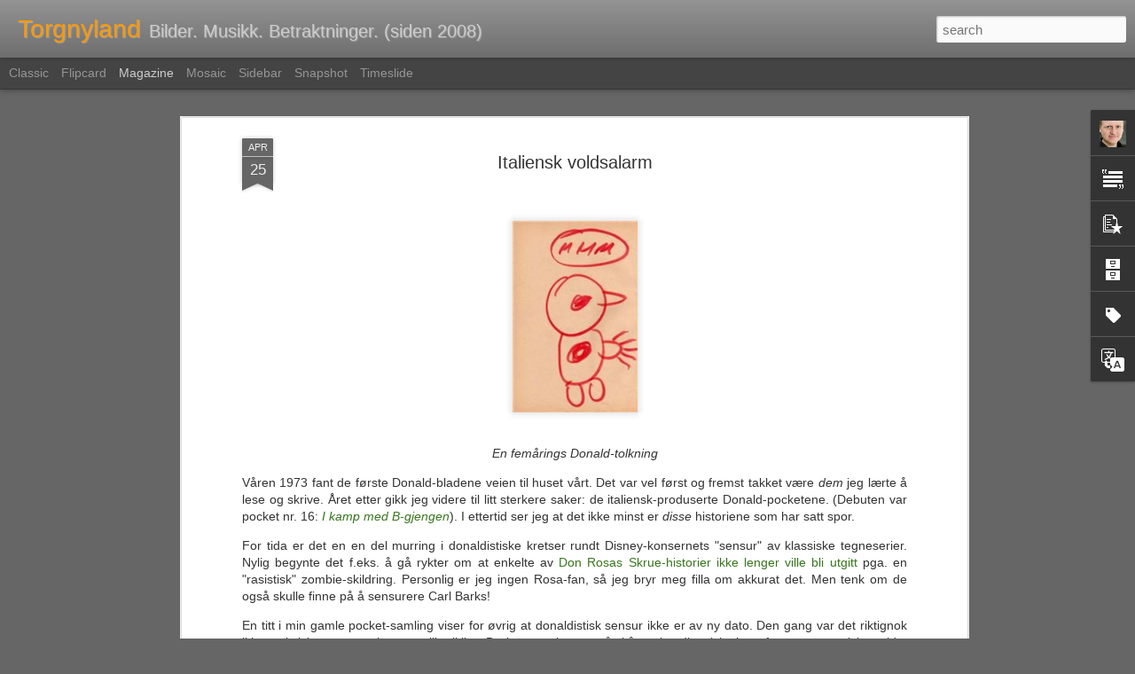

--- FILE ---
content_type: text/javascript; charset=UTF-8
request_url: https://www.torgnyland.com/?v=0&action=initial&widgetId=BlogArchive1&responseType=js&xssi_token=AOuZoY6Y_srXvlSPQeR2bDCUsdHIk2dF_g%3A1770034717691
body_size: 2790
content:
try {
_WidgetManager._HandleControllerResult('BlogArchive1', 'initial',{'url': 'https://www.torgnyland.com/search?updated-min\x3d1970-01-01T01:00:00%2B01:00\x26updated-max\x3d292278994-08-17T07:12:55Z\x26max-results\x3d50', 'name': 'All Posts', 'expclass': 'expanded', 'toggleId': 'ALL-0', 'post-count': 1205, 'data': [{'url': 'https://www.torgnyland.com/2026/', 'name': '2026', 'expclass': 'expanded', 'toggleId': 'YEARLY-1767222000000', 'post-count': 5, 'data': [{'url': 'https://www.torgnyland.com/2026/01/', 'name': 'januar', 'expclass': 'expanded', 'toggleId': 'MONTHLY-1767222000000', 'post-count': 5, 'posts': [{'title': 'Krim \xe0 la Christie', 'url': 'https://www.torgnyland.com/2026/01/krim-la-christie.html'}, {'title': 'Vi som elsket NRK', 'url': 'https://www.torgnyland.com/2026/01/vi-som-elsket-nrk.html'}, {'title': 'S\xf8vnl\xf8s p\xe5 Oppsal', 'url': 'https://www.torgnyland.com/2026/01/svnls-pa-oppsal.html'}, {'title': 'Nytt\xe5rsforsett', 'url': 'https://www.torgnyland.com/2026/01/nyttarsforsett.html'}, {'title': 'Musikkvideoen er d\xf8d. Leve musikkvideoen', 'url': 'https://www.torgnyland.com/2026/01/musikkvideoen-er-dd-leve-musikkvideoen.html'}]}]}, {'url': 'https://www.torgnyland.com/2025/', 'name': '2025', 'expclass': 'collapsed', 'toggleId': 'YEARLY-1735686000000', 'post-count': 58, 'data': [{'url': 'https://www.torgnyland.com/2025/12/', 'name': 'desember', 'expclass': 'collapsed', 'toggleId': 'MONTHLY-1764543600000', 'post-count': 5}, {'url': 'https://www.torgnyland.com/2025/11/', 'name': 'november', 'expclass': 'collapsed', 'toggleId': 'MONTHLY-1761951600000', 'post-count': 5}, {'url': 'https://www.torgnyland.com/2025/10/', 'name': 'oktober', 'expclass': 'collapsed', 'toggleId': 'MONTHLY-1759269600000', 'post-count': 5}, {'url': 'https://www.torgnyland.com/2025/09/', 'name': 'september', 'expclass': 'collapsed', 'toggleId': 'MONTHLY-1756677600000', 'post-count': 4}, {'url': 'https://www.torgnyland.com/2025/08/', 'name': 'august', 'expclass': 'collapsed', 'toggleId': 'MONTHLY-1753999200000', 'post-count': 5}, {'url': 'https://www.torgnyland.com/2025/07/', 'name': 'juli', 'expclass': 'collapsed', 'toggleId': 'MONTHLY-1751320800000', 'post-count': 6}, {'url': 'https://www.torgnyland.com/2025/06/', 'name': 'juni', 'expclass': 'collapsed', 'toggleId': 'MONTHLY-1748728800000', 'post-count': 5}, {'url': 'https://www.torgnyland.com/2025/05/', 'name': 'mai', 'expclass': 'collapsed', 'toggleId': 'MONTHLY-1746050400000', 'post-count': 5}, {'url': 'https://www.torgnyland.com/2025/04/', 'name': 'april', 'expclass': 'collapsed', 'toggleId': 'MONTHLY-1743458400000', 'post-count': 4}, {'url': 'https://www.torgnyland.com/2025/03/', 'name': 'mars', 'expclass': 'collapsed', 'toggleId': 'MONTHLY-1740783600000', 'post-count': 4}, {'url': 'https://www.torgnyland.com/2025/02/', 'name': 'februar', 'expclass': 'collapsed', 'toggleId': 'MONTHLY-1738364400000', 'post-count': 4}, {'url': 'https://www.torgnyland.com/2025/01/', 'name': 'januar', 'expclass': 'collapsed', 'toggleId': 'MONTHLY-1735686000000', 'post-count': 6}]}, {'url': 'https://www.torgnyland.com/2024/', 'name': '2024', 'expclass': 'collapsed', 'toggleId': 'YEARLY-1704063600000', 'post-count': 61, 'data': [{'url': 'https://www.torgnyland.com/2024/12/', 'name': 'desember', 'expclass': 'collapsed', 'toggleId': 'MONTHLY-1733007600000', 'post-count': 5}, {'url': 'https://www.torgnyland.com/2024/11/', 'name': 'november', 'expclass': 'collapsed', 'toggleId': 'MONTHLY-1730415600000', 'post-count': 5}, {'url': 'https://www.torgnyland.com/2024/10/', 'name': 'oktober', 'expclass': 'collapsed', 'toggleId': 'MONTHLY-1727733600000', 'post-count': 5}, {'url': 'https://www.torgnyland.com/2024/09/', 'name': 'september', 'expclass': 'collapsed', 'toggleId': 'MONTHLY-1725141600000', 'post-count': 4}, {'url': 'https://www.torgnyland.com/2024/08/', 'name': 'august', 'expclass': 'collapsed', 'toggleId': 'MONTHLY-1722463200000', 'post-count': 5}, {'url': 'https://www.torgnyland.com/2024/07/', 'name': 'juli', 'expclass': 'collapsed', 'toggleId': 'MONTHLY-1719784800000', 'post-count': 5}, {'url': 'https://www.torgnyland.com/2024/06/', 'name': 'juni', 'expclass': 'collapsed', 'toggleId': 'MONTHLY-1717192800000', 'post-count': 5}, {'url': 'https://www.torgnyland.com/2024/05/', 'name': 'mai', 'expclass': 'collapsed', 'toggleId': 'MONTHLY-1714514400000', 'post-count': 7}, {'url': 'https://www.torgnyland.com/2024/04/', 'name': 'april', 'expclass': 'collapsed', 'toggleId': 'MONTHLY-1711922400000', 'post-count': 5}, {'url': 'https://www.torgnyland.com/2024/03/', 'name': 'mars', 'expclass': 'collapsed', 'toggleId': 'MONTHLY-1709247600000', 'post-count': 6}, {'url': 'https://www.torgnyland.com/2024/02/', 'name': 'februar', 'expclass': 'collapsed', 'toggleId': 'MONTHLY-1706742000000', 'post-count': 3}, {'url': 'https://www.torgnyland.com/2024/01/', 'name': 'januar', 'expclass': 'collapsed', 'toggleId': 'MONTHLY-1704063600000', 'post-count': 6}]}, {'url': 'https://www.torgnyland.com/2023/', 'name': '2023', 'expclass': 'collapsed', 'toggleId': 'YEARLY-1672527600000', 'post-count': 61, 'data': [{'url': 'https://www.torgnyland.com/2023/12/', 'name': 'desember', 'expclass': 'collapsed', 'toggleId': 'MONTHLY-1701385200000', 'post-count': 7}, {'url': 'https://www.torgnyland.com/2023/11/', 'name': 'november', 'expclass': 'collapsed', 'toggleId': 'MONTHLY-1698793200000', 'post-count': 5}, {'url': 'https://www.torgnyland.com/2023/10/', 'name': 'oktober', 'expclass': 'collapsed', 'toggleId': 'MONTHLY-1696111200000', 'post-count': 4}, {'url': 'https://www.torgnyland.com/2023/09/', 'name': 'september', 'expclass': 'collapsed', 'toggleId': 'MONTHLY-1693519200000', 'post-count': 4}, {'url': 'https://www.torgnyland.com/2023/08/', 'name': 'august', 'expclass': 'collapsed', 'toggleId': 'MONTHLY-1690840800000', 'post-count': 5}, {'url': 'https://www.torgnyland.com/2023/07/', 'name': 'juli', 'expclass': 'collapsed', 'toggleId': 'MONTHLY-1688162400000', 'post-count': 5}, {'url': 'https://www.torgnyland.com/2023/06/', 'name': 'juni', 'expclass': 'collapsed', 'toggleId': 'MONTHLY-1685570400000', 'post-count': 5}, {'url': 'https://www.torgnyland.com/2023/05/', 'name': 'mai', 'expclass': 'collapsed', 'toggleId': 'MONTHLY-1682892000000', 'post-count': 6}, {'url': 'https://www.torgnyland.com/2023/04/', 'name': 'april', 'expclass': 'collapsed', 'toggleId': 'MONTHLY-1680300000000', 'post-count': 5}, {'url': 'https://www.torgnyland.com/2023/03/', 'name': 'mars', 'expclass': 'collapsed', 'toggleId': 'MONTHLY-1677625200000', 'post-count': 6}, {'url': 'https://www.torgnyland.com/2023/02/', 'name': 'februar', 'expclass': 'collapsed', 'toggleId': 'MONTHLY-1675206000000', 'post-count': 5}, {'url': 'https://www.torgnyland.com/2023/01/', 'name': 'januar', 'expclass': 'collapsed', 'toggleId': 'MONTHLY-1672527600000', 'post-count': 4}]}, {'url': 'https://www.torgnyland.com/2022/', 'name': '2022', 'expclass': 'collapsed', 'toggleId': 'YEARLY-1640991600000', 'post-count': 52, 'data': [{'url': 'https://www.torgnyland.com/2022/12/', 'name': 'desember', 'expclass': 'collapsed', 'toggleId': 'MONTHLY-1669849200000', 'post-count': 5}, {'url': 'https://www.torgnyland.com/2022/11/', 'name': 'november', 'expclass': 'collapsed', 'toggleId': 'MONTHLY-1667257200000', 'post-count': 5}, {'url': 'https://www.torgnyland.com/2022/10/', 'name': 'oktober', 'expclass': 'collapsed', 'toggleId': 'MONTHLY-1664575200000', 'post-count': 3}, {'url': 'https://www.torgnyland.com/2022/09/', 'name': 'september', 'expclass': 'collapsed', 'toggleId': 'MONTHLY-1661983200000', 'post-count': 5}, {'url': 'https://www.torgnyland.com/2022/08/', 'name': 'august', 'expclass': 'collapsed', 'toggleId': 'MONTHLY-1659304800000', 'post-count': 3}, {'url': 'https://www.torgnyland.com/2022/07/', 'name': 'juli', 'expclass': 'collapsed', 'toggleId': 'MONTHLY-1656626400000', 'post-count': 6}, {'url': 'https://www.torgnyland.com/2022/06/', 'name': 'juni', 'expclass': 'collapsed', 'toggleId': 'MONTHLY-1654034400000', 'post-count': 4}, {'url': 'https://www.torgnyland.com/2022/05/', 'name': 'mai', 'expclass': 'collapsed', 'toggleId': 'MONTHLY-1651356000000', 'post-count': 6}, {'url': 'https://www.torgnyland.com/2022/04/', 'name': 'april', 'expclass': 'collapsed', 'toggleId': 'MONTHLY-1648764000000', 'post-count': 3}, {'url': 'https://www.torgnyland.com/2022/03/', 'name': 'mars', 'expclass': 'collapsed', 'toggleId': 'MONTHLY-1646089200000', 'post-count': 4}, {'url': 'https://www.torgnyland.com/2022/02/', 'name': 'februar', 'expclass': 'collapsed', 'toggleId': 'MONTHLY-1643670000000', 'post-count': 4}, {'url': 'https://www.torgnyland.com/2022/01/', 'name': 'januar', 'expclass': 'collapsed', 'toggleId': 'MONTHLY-1640991600000', 'post-count': 4}]}, {'url': 'https://www.torgnyland.com/2021/', 'name': '2021', 'expclass': 'collapsed', 'toggleId': 'YEARLY-1609455600000', 'post-count': 53, 'data': [{'url': 'https://www.torgnyland.com/2021/12/', 'name': 'desember', 'expclass': 'collapsed', 'toggleId': 'MONTHLY-1638313200000', 'post-count': 4}, {'url': 'https://www.torgnyland.com/2021/11/', 'name': 'november', 'expclass': 'collapsed', 'toggleId': 'MONTHLY-1635721200000', 'post-count': 5}, {'url': 'https://www.torgnyland.com/2021/10/', 'name': 'oktober', 'expclass': 'collapsed', 'toggleId': 'MONTHLY-1633039200000', 'post-count': 4}, {'url': 'https://www.torgnyland.com/2021/09/', 'name': 'september', 'expclass': 'collapsed', 'toggleId': 'MONTHLY-1630447200000', 'post-count': 3}, {'url': 'https://www.torgnyland.com/2021/08/', 'name': 'august', 'expclass': 'collapsed', 'toggleId': 'MONTHLY-1627768800000', 'post-count': 4}, {'url': 'https://www.torgnyland.com/2021/07/', 'name': 'juli', 'expclass': 'collapsed', 'toggleId': 'MONTHLY-1625090400000', 'post-count': 5}, {'url': 'https://www.torgnyland.com/2021/06/', 'name': 'juni', 'expclass': 'collapsed', 'toggleId': 'MONTHLY-1622498400000', 'post-count': 5}, {'url': 'https://www.torgnyland.com/2021/05/', 'name': 'mai', 'expclass': 'collapsed', 'toggleId': 'MONTHLY-1619820000000', 'post-count': 5}, {'url': 'https://www.torgnyland.com/2021/04/', 'name': 'april', 'expclass': 'collapsed', 'toggleId': 'MONTHLY-1617228000000', 'post-count': 6}, {'url': 'https://www.torgnyland.com/2021/03/', 'name': 'mars', 'expclass': 'collapsed', 'toggleId': 'MONTHLY-1614553200000', 'post-count': 5}, {'url': 'https://www.torgnyland.com/2021/02/', 'name': 'februar', 'expclass': 'collapsed', 'toggleId': 'MONTHLY-1612134000000', 'post-count': 3}, {'url': 'https://www.torgnyland.com/2021/01/', 'name': 'januar', 'expclass': 'collapsed', 'toggleId': 'MONTHLY-1609455600000', 'post-count': 4}]}, {'url': 'https://www.torgnyland.com/2020/', 'name': '2020', 'expclass': 'collapsed', 'toggleId': 'YEARLY-1577833200000', 'post-count': 56, 'data': [{'url': 'https://www.torgnyland.com/2020/12/', 'name': 'desember', 'expclass': 'collapsed', 'toggleId': 'MONTHLY-1606777200000', 'post-count': 7}, {'url': 'https://www.torgnyland.com/2020/11/', 'name': 'november', 'expclass': 'collapsed', 'toggleId': 'MONTHLY-1604185200000', 'post-count': 6}, {'url': 'https://www.torgnyland.com/2020/10/', 'name': 'oktober', 'expclass': 'collapsed', 'toggleId': 'MONTHLY-1601503200000', 'post-count': 4}, {'url': 'https://www.torgnyland.com/2020/09/', 'name': 'september', 'expclass': 'collapsed', 'toggleId': 'MONTHLY-1598911200000', 'post-count': 5}, {'url': 'https://www.torgnyland.com/2020/08/', 'name': 'august', 'expclass': 'collapsed', 'toggleId': 'MONTHLY-1596232800000', 'post-count': 5}, {'url': 'https://www.torgnyland.com/2020/07/', 'name': 'juli', 'expclass': 'collapsed', 'toggleId': 'MONTHLY-1593554400000', 'post-count': 5}, {'url': 'https://www.torgnyland.com/2020/06/', 'name': 'juni', 'expclass': 'collapsed', 'toggleId': 'MONTHLY-1590962400000', 'post-count': 5}, {'url': 'https://www.torgnyland.com/2020/05/', 'name': 'mai', 'expclass': 'collapsed', 'toggleId': 'MONTHLY-1588284000000', 'post-count': 5}, {'url': 'https://www.torgnyland.com/2020/04/', 'name': 'april', 'expclass': 'collapsed', 'toggleId': 'MONTHLY-1585692000000', 'post-count': 5}, {'url': 'https://www.torgnyland.com/2020/03/', 'name': 'mars', 'expclass': 'collapsed', 'toggleId': 'MONTHLY-1583017200000', 'post-count': 3}, {'url': 'https://www.torgnyland.com/2020/02/', 'name': 'februar', 'expclass': 'collapsed', 'toggleId': 'MONTHLY-1580511600000', 'post-count': 3}, {'url': 'https://www.torgnyland.com/2020/01/', 'name': 'januar', 'expclass': 'collapsed', 'toggleId': 'MONTHLY-1577833200000', 'post-count': 3}]}, {'url': 'https://www.torgnyland.com/2019/', 'name': '2019', 'expclass': 'collapsed', 'toggleId': 'YEARLY-1546297200000', 'post-count': 54, 'data': [{'url': 'https://www.torgnyland.com/2019/12/', 'name': 'desember', 'expclass': 'collapsed', 'toggleId': 'MONTHLY-1575154800000', 'post-count': 2}, {'url': 'https://www.torgnyland.com/2019/11/', 'name': 'november', 'expclass': 'collapsed', 'toggleId': 'MONTHLY-1572562800000', 'post-count': 3}, {'url': 'https://www.torgnyland.com/2019/10/', 'name': 'oktober', 'expclass': 'collapsed', 'toggleId': 'MONTHLY-1569880800000', 'post-count': 4}, {'url': 'https://www.torgnyland.com/2019/09/', 'name': 'september', 'expclass': 'collapsed', 'toggleId': 'MONTHLY-1567288800000', 'post-count': 6}, {'url': 'https://www.torgnyland.com/2019/08/', 'name': 'august', 'expclass': 'collapsed', 'toggleId': 'MONTHLY-1564610400000', 'post-count': 5}, {'url': 'https://www.torgnyland.com/2019/07/', 'name': 'juli', 'expclass': 'collapsed', 'toggleId': 'MONTHLY-1561932000000', 'post-count': 4}, {'url': 'https://www.torgnyland.com/2019/06/', 'name': 'juni', 'expclass': 'collapsed', 'toggleId': 'MONTHLY-1559340000000', 'post-count': 7}, {'url': 'https://www.torgnyland.com/2019/05/', 'name': 'mai', 'expclass': 'collapsed', 'toggleId': 'MONTHLY-1556661600000', 'post-count': 5}, {'url': 'https://www.torgnyland.com/2019/04/', 'name': 'april', 'expclass': 'collapsed', 'toggleId': 'MONTHLY-1554069600000', 'post-count': 5}, {'url': 'https://www.torgnyland.com/2019/03/', 'name': 'mars', 'expclass': 'collapsed', 'toggleId': 'MONTHLY-1551394800000', 'post-count': 5}, {'url': 'https://www.torgnyland.com/2019/02/', 'name': 'februar', 'expclass': 'collapsed', 'toggleId': 'MONTHLY-1548975600000', 'post-count': 4}, {'url': 'https://www.torgnyland.com/2019/01/', 'name': 'januar', 'expclass': 'collapsed', 'toggleId': 'MONTHLY-1546297200000', 'post-count': 4}]}, {'url': 'https://www.torgnyland.com/2018/', 'name': '2018', 'expclass': 'collapsed', 'toggleId': 'YEARLY-1514761200000', 'post-count': 51, 'data': [{'url': 'https://www.torgnyland.com/2018/12/', 'name': 'desember', 'expclass': 'collapsed', 'toggleId': 'MONTHLY-1543618800000', 'post-count': 6}, {'url': 'https://www.torgnyland.com/2018/11/', 'name': 'november', 'expclass': 'collapsed', 'toggleId': 'MONTHLY-1541026800000', 'post-count': 2}, {'url': 'https://www.torgnyland.com/2018/10/', 'name': 'oktober', 'expclass': 'collapsed', 'toggleId': 'MONTHLY-1538344800000', 'post-count': 5}, {'url': 'https://www.torgnyland.com/2018/09/', 'name': 'september', 'expclass': 'collapsed', 'toggleId': 'MONTHLY-1535752800000', 'post-count': 4}, {'url': 'https://www.torgnyland.com/2018/08/', 'name': 'august', 'expclass': 'collapsed', 'toggleId': 'MONTHLY-1533074400000', 'post-count': 3}, {'url': 'https://www.torgnyland.com/2018/07/', 'name': 'juli', 'expclass': 'collapsed', 'toggleId': 'MONTHLY-1530396000000', 'post-count': 3}, {'url': 'https://www.torgnyland.com/2018/06/', 'name': 'juni', 'expclass': 'collapsed', 'toggleId': 'MONTHLY-1527804000000', 'post-count': 4}, {'url': 'https://www.torgnyland.com/2018/05/', 'name': 'mai', 'expclass': 'collapsed', 'toggleId': 'MONTHLY-1525125600000', 'post-count': 5}, {'url': 'https://www.torgnyland.com/2018/04/', 'name': 'april', 'expclass': 'collapsed', 'toggleId': 'MONTHLY-1522533600000', 'post-count': 5}, {'url': 'https://www.torgnyland.com/2018/03/', 'name': 'mars', 'expclass': 'collapsed', 'toggleId': 'MONTHLY-1519858800000', 'post-count': 4}, {'url': 'https://www.torgnyland.com/2018/02/', 'name': 'februar', 'expclass': 'collapsed', 'toggleId': 'MONTHLY-1517439600000', 'post-count': 5}, {'url': 'https://www.torgnyland.com/2018/01/', 'name': 'januar', 'expclass': 'collapsed', 'toggleId': 'MONTHLY-1514761200000', 'post-count': 5}]}, {'url': 'https://www.torgnyland.com/2017/', 'name': '2017', 'expclass': 'collapsed', 'toggleId': 'YEARLY-1483225200000', 'post-count': 63, 'data': [{'url': 'https://www.torgnyland.com/2017/12/', 'name': 'desember', 'expclass': 'collapsed', 'toggleId': 'MONTHLY-1512082800000', 'post-count': 6}, {'url': 'https://www.torgnyland.com/2017/11/', 'name': 'november', 'expclass': 'collapsed', 'toggleId': 'MONTHLY-1509490800000', 'post-count': 4}, {'url': 'https://www.torgnyland.com/2017/10/', 'name': 'oktober', 'expclass': 'collapsed', 'toggleId': 'MONTHLY-1506808800000', 'post-count': 6}, {'url': 'https://www.torgnyland.com/2017/09/', 'name': 'september', 'expclass': 'collapsed', 'toggleId': 'MONTHLY-1504216800000', 'post-count': 8}, {'url': 'https://www.torgnyland.com/2017/08/', 'name': 'august', 'expclass': 'collapsed', 'toggleId': 'MONTHLY-1501538400000', 'post-count': 4}, {'url': 'https://www.torgnyland.com/2017/07/', 'name': 'juli', 'expclass': 'collapsed', 'toggleId': 'MONTHLY-1498860000000', 'post-count': 5}, {'url': 'https://www.torgnyland.com/2017/06/', 'name': 'juni', 'expclass': 'collapsed', 'toggleId': 'MONTHLY-1496268000000', 'post-count': 7}, {'url': 'https://www.torgnyland.com/2017/05/', 'name': 'mai', 'expclass': 'collapsed', 'toggleId': 'MONTHLY-1493589600000', 'post-count': 7}, {'url': 'https://www.torgnyland.com/2017/04/', 'name': 'april', 'expclass': 'collapsed', 'toggleId': 'MONTHLY-1490997600000', 'post-count': 5}, {'url': 'https://www.torgnyland.com/2017/03/', 'name': 'mars', 'expclass': 'collapsed', 'toggleId': 'MONTHLY-1488322800000', 'post-count': 3}, {'url': 'https://www.torgnyland.com/2017/02/', 'name': 'februar', 'expclass': 'collapsed', 'toggleId': 'MONTHLY-1485903600000', 'post-count': 4}, {'url': 'https://www.torgnyland.com/2017/01/', 'name': 'januar', 'expclass': 'collapsed', 'toggleId': 'MONTHLY-1483225200000', 'post-count': 4}]}, {'url': 'https://www.torgnyland.com/2016/', 'name': '2016', 'expclass': 'collapsed', 'toggleId': 'YEARLY-1451602800000', 'post-count': 58, 'data': [{'url': 'https://www.torgnyland.com/2016/12/', 'name': 'desember', 'expclass': 'collapsed', 'toggleId': 'MONTHLY-1480546800000', 'post-count': 6}, {'url': 'https://www.torgnyland.com/2016/11/', 'name': 'november', 'expclass': 'collapsed', 'toggleId': 'MONTHLY-1477954800000', 'post-count': 4}, {'url': 'https://www.torgnyland.com/2016/10/', 'name': 'oktober', 'expclass': 'collapsed', 'toggleId': 'MONTHLY-1475272800000', 'post-count': 5}, {'url': 'https://www.torgnyland.com/2016/09/', 'name': 'september', 'expclass': 'collapsed', 'toggleId': 'MONTHLY-1472680800000', 'post-count': 5}, {'url': 'https://www.torgnyland.com/2016/08/', 'name': 'august', 'expclass': 'collapsed', 'toggleId': 'MONTHLY-1470002400000', 'post-count': 5}, {'url': 'https://www.torgnyland.com/2016/07/', 'name': 'juli', 'expclass': 'collapsed', 'toggleId': 'MONTHLY-1467324000000', 'post-count': 4}, {'url': 'https://www.torgnyland.com/2016/06/', 'name': 'juni', 'expclass': 'collapsed', 'toggleId': 'MONTHLY-1464732000000', 'post-count': 4}, {'url': 'https://www.torgnyland.com/2016/05/', 'name': 'mai', 'expclass': 'collapsed', 'toggleId': 'MONTHLY-1462053600000', 'post-count': 4}, {'url': 'https://www.torgnyland.com/2016/04/', 'name': 'april', 'expclass': 'collapsed', 'toggleId': 'MONTHLY-1459461600000', 'post-count': 3}, {'url': 'https://www.torgnyland.com/2016/03/', 'name': 'mars', 'expclass': 'collapsed', 'toggleId': 'MONTHLY-1456786800000', 'post-count': 5}, {'url': 'https://www.torgnyland.com/2016/02/', 'name': 'februar', 'expclass': 'collapsed', 'toggleId': 'MONTHLY-1454281200000', 'post-count': 4}, {'url': 'https://www.torgnyland.com/2016/01/', 'name': 'januar', 'expclass': 'collapsed', 'toggleId': 'MONTHLY-1451602800000', 'post-count': 9}]}, {'url': 'https://www.torgnyland.com/2015/', 'name': '2015', 'expclass': 'collapsed', 'toggleId': 'YEARLY-1420066800000', 'post-count': 57, 'data': [{'url': 'https://www.torgnyland.com/2015/12/', 'name': 'desember', 'expclass': 'collapsed', 'toggleId': 'MONTHLY-1448924400000', 'post-count': 4}, {'url': 'https://www.torgnyland.com/2015/11/', 'name': 'november', 'expclass': 'collapsed', 'toggleId': 'MONTHLY-1446332400000', 'post-count': 4}, {'url': 'https://www.torgnyland.com/2015/10/', 'name': 'oktober', 'expclass': 'collapsed', 'toggleId': 'MONTHLY-1443650400000', 'post-count': 6}, {'url': 'https://www.torgnyland.com/2015/09/', 'name': 'september', 'expclass': 'collapsed', 'toggleId': 'MONTHLY-1441058400000', 'post-count': 3}, {'url': 'https://www.torgnyland.com/2015/08/', 'name': 'august', 'expclass': 'collapsed', 'toggleId': 'MONTHLY-1438380000000', 'post-count': 6}, {'url': 'https://www.torgnyland.com/2015/07/', 'name': 'juli', 'expclass': 'collapsed', 'toggleId': 'MONTHLY-1435701600000', 'post-count': 2}, {'url': 'https://www.torgnyland.com/2015/06/', 'name': 'juni', 'expclass': 'collapsed', 'toggleId': 'MONTHLY-1433109600000', 'post-count': 8}, {'url': 'https://www.torgnyland.com/2015/05/', 'name': 'mai', 'expclass': 'collapsed', 'toggleId': 'MONTHLY-1430431200000', 'post-count': 5}, {'url': 'https://www.torgnyland.com/2015/04/', 'name': 'april', 'expclass': 'collapsed', 'toggleId': 'MONTHLY-1427839200000', 'post-count': 3}, {'url': 'https://www.torgnyland.com/2015/03/', 'name': 'mars', 'expclass': 'collapsed', 'toggleId': 'MONTHLY-1425164400000', 'post-count': 6}, {'url': 'https://www.torgnyland.com/2015/02/', 'name': 'februar', 'expclass': 'collapsed', 'toggleId': 'MONTHLY-1422745200000', 'post-count': 5}, {'url': 'https://www.torgnyland.com/2015/01/', 'name': 'januar', 'expclass': 'collapsed', 'toggleId': 'MONTHLY-1420066800000', 'post-count': 5}]}, {'url': 'https://www.torgnyland.com/2014/', 'name': '2014', 'expclass': 'collapsed', 'toggleId': 'YEARLY-1388530800000', 'post-count': 52, 'data': [{'url': 'https://www.torgnyland.com/2014/12/', 'name': 'desember', 'expclass': 'collapsed', 'toggleId': 'MONTHLY-1417388400000', 'post-count': 4}, {'url': 'https://www.torgnyland.com/2014/11/', 'name': 'november', 'expclass': 'collapsed', 'toggleId': 'MONTHLY-1414796400000', 'post-count': 4}, {'url': 'https://www.torgnyland.com/2014/10/', 'name': 'oktober', 'expclass': 'collapsed', 'toggleId': 'MONTHLY-1412114400000', 'post-count': 4}, {'url': 'https://www.torgnyland.com/2014/09/', 'name': 'september', 'expclass': 'collapsed', 'toggleId': 'MONTHLY-1409522400000', 'post-count': 4}, {'url': 'https://www.torgnyland.com/2014/08/', 'name': 'august', 'expclass': 'collapsed', 'toggleId': 'MONTHLY-1406844000000', 'post-count': 3}, {'url': 'https://www.torgnyland.com/2014/07/', 'name': 'juli', 'expclass': 'collapsed', 'toggleId': 'MONTHLY-1404165600000', 'post-count': 3}, {'url': 'https://www.torgnyland.com/2014/06/', 'name': 'juni', 'expclass': 'collapsed', 'toggleId': 'MONTHLY-1401573600000', 'post-count': 3}, {'url': 'https://www.torgnyland.com/2014/05/', 'name': 'mai', 'expclass': 'collapsed', 'toggleId': 'MONTHLY-1398895200000', 'post-count': 7}, {'url': 'https://www.torgnyland.com/2014/04/', 'name': 'april', 'expclass': 'collapsed', 'toggleId': 'MONTHLY-1396303200000', 'post-count': 4}, {'url': 'https://www.torgnyland.com/2014/03/', 'name': 'mars', 'expclass': 'collapsed', 'toggleId': 'MONTHLY-1393628400000', 'post-count': 6}, {'url': 'https://www.torgnyland.com/2014/02/', 'name': 'februar', 'expclass': 'collapsed', 'toggleId': 'MONTHLY-1391209200000', 'post-count': 4}, {'url': 'https://www.torgnyland.com/2014/01/', 'name': 'januar', 'expclass': 'collapsed', 'toggleId': 'MONTHLY-1388530800000', 'post-count': 6}]}, {'url': 'https://www.torgnyland.com/2013/', 'name': '2013', 'expclass': 'collapsed', 'toggleId': 'YEARLY-1356994800000', 'post-count': 59, 'data': [{'url': 'https://www.torgnyland.com/2013/12/', 'name': 'desember', 'expclass': 'collapsed', 'toggleId': 'MONTHLY-1385852400000', 'post-count': 7}, {'url': 'https://www.torgnyland.com/2013/11/', 'name': 'november', 'expclass': 'collapsed', 'toggleId': 'MONTHLY-1383260400000', 'post-count': 4}, {'url': 'https://www.torgnyland.com/2013/10/', 'name': 'oktober', 'expclass': 'collapsed', 'toggleId': 'MONTHLY-1380578400000', 'post-count': 4}, {'url': 'https://www.torgnyland.com/2013/09/', 'name': 'september', 'expclass': 'collapsed', 'toggleId': 'MONTHLY-1377986400000', 'post-count': 5}, {'url': 'https://www.torgnyland.com/2013/08/', 'name': 'august', 'expclass': 'collapsed', 'toggleId': 'MONTHLY-1375308000000', 'post-count': 4}, {'url': 'https://www.torgnyland.com/2013/07/', 'name': 'juli', 'expclass': 'collapsed', 'toggleId': 'MONTHLY-1372629600000', 'post-count': 4}, {'url': 'https://www.torgnyland.com/2013/06/', 'name': 'juni', 'expclass': 'collapsed', 'toggleId': 'MONTHLY-1370037600000', 'post-count': 3}, {'url': 'https://www.torgnyland.com/2013/05/', 'name': 'mai', 'expclass': 'collapsed', 'toggleId': 'MONTHLY-1367359200000', 'post-count': 6}, {'url': 'https://www.torgnyland.com/2013/04/', 'name': 'april', 'expclass': 'collapsed', 'toggleId': 'MONTHLY-1364767200000', 'post-count': 4}, {'url': 'https://www.torgnyland.com/2013/03/', 'name': 'mars', 'expclass': 'collapsed', 'toggleId': 'MONTHLY-1362092400000', 'post-count': 7}, {'url': 'https://www.torgnyland.com/2013/02/', 'name': 'februar', 'expclass': 'collapsed', 'toggleId': 'MONTHLY-1359673200000', 'post-count': 6}, {'url': 'https://www.torgnyland.com/2013/01/', 'name': 'januar', 'expclass': 'collapsed', 'toggleId': 'MONTHLY-1356994800000', 'post-count': 5}]}, {'url': 'https://www.torgnyland.com/2012/', 'name': '2012', 'expclass': 'collapsed', 'toggleId': 'YEARLY-1325372400000', 'post-count': 63, 'data': [{'url': 'https://www.torgnyland.com/2012/12/', 'name': 'desember', 'expclass': 'collapsed', 'toggleId': 'MONTHLY-1354316400000', 'post-count': 6}, {'url': 'https://www.torgnyland.com/2012/11/', 'name': 'november', 'expclass': 'collapsed', 'toggleId': 'MONTHLY-1351724400000', 'post-count': 6}, {'url': 'https://www.torgnyland.com/2012/10/', 'name': 'oktober', 'expclass': 'collapsed', 'toggleId': 'MONTHLY-1349042400000', 'post-count': 4}, {'url': 'https://www.torgnyland.com/2012/09/', 'name': 'september', 'expclass': 'collapsed', 'toggleId': 'MONTHLY-1346450400000', 'post-count': 5}, {'url': 'https://www.torgnyland.com/2012/08/', 'name': 'august', 'expclass': 'collapsed', 'toggleId': 'MONTHLY-1343772000000', 'post-count': 4}, {'url': 'https://www.torgnyland.com/2012/07/', 'name': 'juli', 'expclass': 'collapsed', 'toggleId': 'MONTHLY-1341093600000', 'post-count': 4}, {'url': 'https://www.torgnyland.com/2012/06/', 'name': 'juni', 'expclass': 'collapsed', 'toggleId': 'MONTHLY-1338501600000', 'post-count': 7}, {'url': 'https://www.torgnyland.com/2012/05/', 'name': 'mai', 'expclass': 'collapsed', 'toggleId': 'MONTHLY-1335823200000', 'post-count': 7}, {'url': 'https://www.torgnyland.com/2012/04/', 'name': 'april', 'expclass': 'collapsed', 'toggleId': 'MONTHLY-1333231200000', 'post-count': 7}, {'url': 'https://www.torgnyland.com/2012/03/', 'name': 'mars', 'expclass': 'collapsed', 'toggleId': 'MONTHLY-1330556400000', 'post-count': 4}, {'url': 'https://www.torgnyland.com/2012/02/', 'name': 'februar', 'expclass': 'collapsed', 'toggleId': 'MONTHLY-1328050800000', 'post-count': 5}, {'url': 'https://www.torgnyland.com/2012/01/', 'name': 'januar', 'expclass': 'collapsed', 'toggleId': 'MONTHLY-1325372400000', 'post-count': 4}]}, {'url': 'https://www.torgnyland.com/2011/', 'name': '2011', 'expclass': 'collapsed', 'toggleId': 'YEARLY-1293836400000', 'post-count': 101, 'data': [{'url': 'https://www.torgnyland.com/2011/12/', 'name': 'desember', 'expclass': 'collapsed', 'toggleId': 'MONTHLY-1322694000000', 'post-count': 7}, {'url': 'https://www.torgnyland.com/2011/11/', 'name': 'november', 'expclass': 'collapsed', 'toggleId': 'MONTHLY-1320102000000', 'post-count': 7}, {'url': 'https://www.torgnyland.com/2011/10/', 'name': 'oktober', 'expclass': 'collapsed', 'toggleId': 'MONTHLY-1317420000000', 'post-count': 7}, {'url': 'https://www.torgnyland.com/2011/09/', 'name': 'september', 'expclass': 'collapsed', 'toggleId': 'MONTHLY-1314828000000', 'post-count': 9}, {'url': 'https://www.torgnyland.com/2011/08/', 'name': 'august', 'expclass': 'collapsed', 'toggleId': 'MONTHLY-1312149600000', 'post-count': 8}, {'url': 'https://www.torgnyland.com/2011/07/', 'name': 'juli', 'expclass': 'collapsed', 'toggleId': 'MONTHLY-1309471200000', 'post-count': 9}, {'url': 'https://www.torgnyland.com/2011/06/', 'name': 'juni', 'expclass': 'collapsed', 'toggleId': 'MONTHLY-1306879200000', 'post-count': 9}, {'url': 'https://www.torgnyland.com/2011/05/', 'name': 'mai', 'expclass': 'collapsed', 'toggleId': 'MONTHLY-1304200800000', 'post-count': 10}, {'url': 'https://www.torgnyland.com/2011/04/', 'name': 'april', 'expclass': 'collapsed', 'toggleId': 'MONTHLY-1301608800000', 'post-count': 9}, {'url': 'https://www.torgnyland.com/2011/03/', 'name': 'mars', 'expclass': 'collapsed', 'toggleId': 'MONTHLY-1298934000000', 'post-count': 10}, {'url': 'https://www.torgnyland.com/2011/02/', 'name': 'februar', 'expclass': 'collapsed', 'toggleId': 'MONTHLY-1296514800000', 'post-count': 5}, {'url': 'https://www.torgnyland.com/2011/01/', 'name': 'januar', 'expclass': 'collapsed', 'toggleId': 'MONTHLY-1293836400000', 'post-count': 11}]}, {'url': 'https://www.torgnyland.com/2010/', 'name': '2010', 'expclass': 'collapsed', 'toggleId': 'YEARLY-1262300400000', 'post-count': 108, 'data': [{'url': 'https://www.torgnyland.com/2010/12/', 'name': 'desember', 'expclass': 'collapsed', 'toggleId': 'MONTHLY-1291158000000', 'post-count': 8}, {'url': 'https://www.torgnyland.com/2010/11/', 'name': 'november', 'expclass': 'collapsed', 'toggleId': 'MONTHLY-1288566000000', 'post-count': 8}, {'url': 'https://www.torgnyland.com/2010/10/', 'name': 'oktober', 'expclass': 'collapsed', 'toggleId': 'MONTHLY-1285884000000', 'post-count': 8}, {'url': 'https://www.torgnyland.com/2010/09/', 'name': 'september', 'expclass': 'collapsed', 'toggleId': 'MONTHLY-1283292000000', 'post-count': 8}, {'url': 'https://www.torgnyland.com/2010/08/', 'name': 'august', 'expclass': 'collapsed', 'toggleId': 'MONTHLY-1280613600000', 'post-count': 9}, {'url': 'https://www.torgnyland.com/2010/07/', 'name': 'juli', 'expclass': 'collapsed', 'toggleId': 'MONTHLY-1277935200000', 'post-count': 7}, {'url': 'https://www.torgnyland.com/2010/06/', 'name': 'juni', 'expclass': 'collapsed', 'toggleId': 'MONTHLY-1275343200000', 'post-count': 10}, {'url': 'https://www.torgnyland.com/2010/05/', 'name': 'mai', 'expclass': 'collapsed', 'toggleId': 'MONTHLY-1272664800000', 'post-count': 11}, {'url': 'https://www.torgnyland.com/2010/04/', 'name': 'april', 'expclass': 'collapsed', 'toggleId': 'MONTHLY-1270072800000', 'post-count': 11}, {'url': 'https://www.torgnyland.com/2010/03/', 'name': 'mars', 'expclass': 'collapsed', 'toggleId': 'MONTHLY-1267398000000', 'post-count': 8}, {'url': 'https://www.torgnyland.com/2010/02/', 'name': 'februar', 'expclass': 'collapsed', 'toggleId': 'MONTHLY-1264978800000', 'post-count': 11}, {'url': 'https://www.torgnyland.com/2010/01/', 'name': 'januar', 'expclass': 'collapsed', 'toggleId': 'MONTHLY-1262300400000', 'post-count': 9}]}, {'url': 'https://www.torgnyland.com/2009/', 'name': '2009', 'expclass': 'collapsed', 'toggleId': 'YEARLY-1230764400000', 'post-count': 101, 'data': [{'url': 'https://www.torgnyland.com/2009/12/', 'name': 'desember', 'expclass': 'collapsed', 'toggleId': 'MONTHLY-1259622000000', 'post-count': 8}, {'url': 'https://www.torgnyland.com/2009/11/', 'name': 'november', 'expclass': 'collapsed', 'toggleId': 'MONTHLY-1257030000000', 'post-count': 6}, {'url': 'https://www.torgnyland.com/2009/10/', 'name': 'oktober', 'expclass': 'collapsed', 'toggleId': 'MONTHLY-1254348000000', 'post-count': 7}, {'url': 'https://www.torgnyland.com/2009/09/', 'name': 'september', 'expclass': 'collapsed', 'toggleId': 'MONTHLY-1251756000000', 'post-count': 8}, {'url': 'https://www.torgnyland.com/2009/08/', 'name': 'august', 'expclass': 'collapsed', 'toggleId': 'MONTHLY-1249077600000', 'post-count': 7}, {'url': 'https://www.torgnyland.com/2009/07/', 'name': 'juli', 'expclass': 'collapsed', 'toggleId': 'MONTHLY-1246399200000', 'post-count': 5}, {'url': 'https://www.torgnyland.com/2009/06/', 'name': 'juni', 'expclass': 'collapsed', 'toggleId': 'MONTHLY-1243807200000', 'post-count': 10}, {'url': 'https://www.torgnyland.com/2009/05/', 'name': 'mai', 'expclass': 'collapsed', 'toggleId': 'MONTHLY-1241128800000', 'post-count': 11}, {'url': 'https://www.torgnyland.com/2009/04/', 'name': 'april', 'expclass': 'collapsed', 'toggleId': 'MONTHLY-1238536800000', 'post-count': 10}, {'url': 'https://www.torgnyland.com/2009/03/', 'name': 'mars', 'expclass': 'collapsed', 'toggleId': 'MONTHLY-1235862000000', 'post-count': 9}, {'url': 'https://www.torgnyland.com/2009/02/', 'name': 'februar', 'expclass': 'collapsed', 'toggleId': 'MONTHLY-1233442800000', 'post-count': 9}, {'url': 'https://www.torgnyland.com/2009/01/', 'name': 'januar', 'expclass': 'collapsed', 'toggleId': 'MONTHLY-1230764400000', 'post-count': 11}]}, {'url': 'https://www.torgnyland.com/2008/', 'name': '2008', 'expclass': 'collapsed', 'toggleId': 'YEARLY-1199142000000', 'post-count': 92, 'data': [{'url': 'https://www.torgnyland.com/2008/12/', 'name': 'desember', 'expclass': 'collapsed', 'toggleId': 'MONTHLY-1228086000000', 'post-count': 11}, {'url': 'https://www.torgnyland.com/2008/11/', 'name': 'november', 'expclass': 'collapsed', 'toggleId': 'MONTHLY-1225494000000', 'post-count': 10}, {'url': 'https://www.torgnyland.com/2008/10/', 'name': 'oktober', 'expclass': 'collapsed', 'toggleId': 'MONTHLY-1222812000000', 'post-count': 12}, {'url': 'https://www.torgnyland.com/2008/09/', 'name': 'september', 'expclass': 'collapsed', 'toggleId': 'MONTHLY-1220220000000', 'post-count': 8}, {'url': 'https://www.torgnyland.com/2008/08/', 'name': 'august', 'expclass': 'collapsed', 'toggleId': 'MONTHLY-1217541600000', 'post-count': 4}, {'url': 'https://www.torgnyland.com/2008/07/', 'name': 'juli', 'expclass': 'collapsed', 'toggleId': 'MONTHLY-1214863200000', 'post-count': 5}, {'url': 'https://www.torgnyland.com/2008/06/', 'name': 'juni', 'expclass': 'collapsed', 'toggleId': 'MONTHLY-1212271200000', 'post-count': 9}, {'url': 'https://www.torgnyland.com/2008/05/', 'name': 'mai', 'expclass': 'collapsed', 'toggleId': 'MONTHLY-1209592800000', 'post-count': 6}, {'url': 'https://www.torgnyland.com/2008/04/', 'name': 'april', 'expclass': 'collapsed', 'toggleId': 'MONTHLY-1207000800000', 'post-count': 9}, {'url': 'https://www.torgnyland.com/2008/03/', 'name': 'mars', 'expclass': 'collapsed', 'toggleId': 'MONTHLY-1204326000000', 'post-count': 10}, {'url': 'https://www.torgnyland.com/2008/02/', 'name': 'februar', 'expclass': 'collapsed', 'toggleId': 'MONTHLY-1201820400000', 'post-count': 8}]}], 'toggleopen': 'MONTHLY-1767222000000', 'style': 'HIERARCHY', 'title': 'Bloggarkiv'});
} catch (e) {
  if (typeof log != 'undefined') {
    log('HandleControllerResult failed: ' + e);
  }
}
